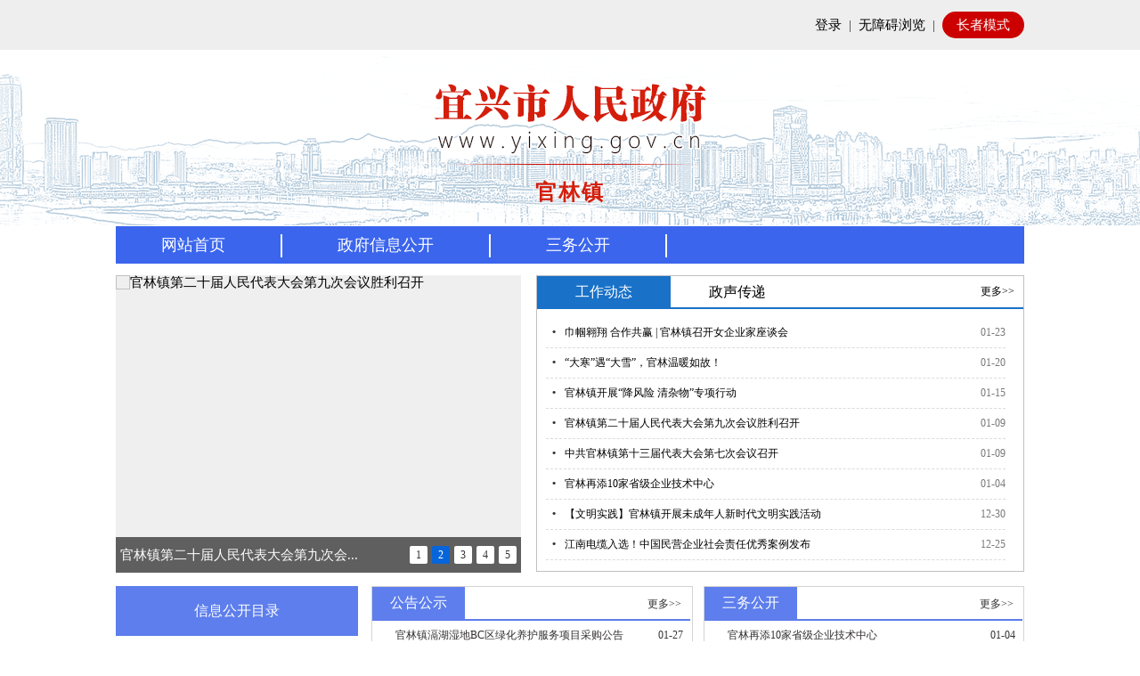

--- FILE ---
content_type: text/html
request_url: http://www.yixing.gov.cn/glz/index.shtml
body_size: 7932
content:
<!DOCTYPE html>
<html>
<head>
    <title>宜兴市人民政府.官林镇</title>
    <meta http-equiv="Content-Type" content="text/html; charset=utf-8" />
    <meta http-equiv="X-UA-Compatible" content="IE=edge,Chrome=1" />
     <meta name="viewport" content="width=device-width, initial-scale=1, minimum-scale=1, maximum-scale=1, user-scalable=no">
    <meta name="keywords" content="宜兴市人民政府" />
    <meta name="description" content="宜兴市人民政府" />
	<!-- 网站标签 -->
	<meta name="SiteName" content="宜兴市人民政府">
	<meta name="SiteDomain" content="http://www.yixing.gov.cn">
	<meta name="SiteIDCode" content="3202820041">
	<meta name="ColumnName" content="官林镇">
	<meta name="ColumnDescription" content="官林镇">
	<meta name="ColumnKeywords" content="官林镇">
	<meta name="ColumnType" content="官林镇">
    <script type="text/javascript">
		function nofind(){ 
			var img = event.srcElement; 
			img.src = "/zgyx/xz/images/tu.png"; 
			img.onerror=null;
		} 
    </script>
</head>

<body>
	<!-- top END-->
<link rel="stylesheet" href="/yxwww/css/zzHeader.css"/>
<link rel="stylesheet" href="/yxwww/css/zzIndex.css"/>
<link rel="stylesheet" href="/yxwww/css/mobile.css"/>
<script type="text/javascript" src="/yxwww/js/jquery-1.11.2.min.js"></script>
<script type="text/javascript" src="/yxwww/js/index.js"></script>
<script type="text/javascript" src="/yxwww/js/day.js"></script>
<!-- 新检索JS -->
<script src="//www.wuxi.gov.cn/static_common/js/wzq_search_common.js"></script>
<script type="text/javascript" src="/yxwww/js/jquery.SuperSlide.2.1.1.js"></script>
<script type="text/javascript" src="/yxwww/js/jquery.tabslet.min.js"></script>
<script type="text/javascript" src="/yxwww/js/checkLogin.js"></script>
<script type="text/javascript" src="/yxwww/js/yx_list_pager.js"></script>
<link rel="stylesheet" href="/uploadfiles/video-js/video-js.css"/>
<script src="//wza.wuxi.gov.cn/wza/wza2.min.js?appid=oZzK741PEaJQrvi"></script>
<!--[if lt IE 8]>
<link rel="stylesheet" href="/uploadfiles/video-js/video-ie.css"/>
<![endif]-->
<script src="/uploadfiles/video-js/video.js"></script>
<script>videojs.options.flash.swf = '/uploadfiles/video-js/video-js.swf'</script>
<script type="text/javascript">
    function isNull(str) {
        if (str == "") {
            return true;
        }
        var regu = "^[ ]+$";
        var re = new RegExp(regu);
        return re.test(str);
    }

    var homePage = window.location.href;
    $(function () {
        // 加载用户信息
        _loadUserLoginInfo();
        // iframe跳转方式（google新版本不支持）
        $("#_SSOIframe").load(function () {
            // 加载用户信息
            if (checkLogin()) {
                _loadUserLoginInfo();
            }
        });
    });
    $.getUrlParam = function (name) {
        var reg = new RegExp("(^|&)" + name + "=([^&]*)(&|$)");
        var r = window.location.search.substr(1).match(reg);
        if (r != null)
            return unescape(r[2]);
        return null;
    }

    // 加载用户信息
    function _loadUserLoginInfo() {
        var str = "", str1 = "";
        if (checkLogin()) {
            var loginUser = getLoginUser();
            $(".login_state").addClass("hide");
            $(".login_after").removeClass("hide");
            $(".login_after span").html('你好：' + loginUser);
        }
    }

    function loginClick() {
        if (isNull(homePage)) {
            homePage = "http://www.yixing.gov.cn";
        }
        window.location.href = "https://sso.wuxi.gov.cn/auth-center2/login.html?gotoUrl=" + homePage;
    }
    function openWin(a, i, d, f) {
        var c = window.screen.availWidth, m = window.screen.availHeight, i = i || (c - 120), d = d || (m - 80),
            b = (c - 30 - i) / 2, k = (m - 10 - d) / 2,
            j = window.open(a, "_blank", "height=" + d + ", width=" + i + ", top=" + k + ", left=" + b + ", toolbar=no, menubar=no, scrollbars=no, resizable=1, location=no, status=no");
        if (j && !!f) {
            try {
                j.focus();
                j.moveTo(0, 0);
                j.resizeTo(c, m)
            } catch (g) {
            }
        }
    }

    function openUrl(a) {
        typeof Player !== "undefined" ? Player.fn._open_url(a) : openWin(a, null, null, true)
    };
</script>
<style>
</style>
<!-- 公用头部 -->
<div class="header">
    <div class="top">
        <div class="top_box">
            <div class="log_reg_enter fr">
                <div class="login_state">
                    <a href="javascript:void(0);" onclick="loginClick()">登录</a>&nbsp;&nbsp;|&nbsp;&nbsp;<a href="#" id="wza2-enable">无障碍浏览</a>&nbsp;&nbsp;<i id="wza2-i">|</i>&nbsp;&nbsp;<a href="javascript:void(0)" class="older_mode">长者模式</a>
                </div>
                <div class="login_after hide">
                    <span></span>&nbsp;&nbsp;<a href="/zgyx/grzx/index.shtml" target="_blank">个人中心</a>&nbsp;&nbsp;|&nbsp;&nbsp;<a id="alogout"  href="javascript:loginOut();">退出</a>&nbsp;&nbsp;|&nbsp;&nbsp;<a href="#" id="wza2-enable" class="wza_dl_old">无障碍浏览</a>&nbsp;&nbsp;<i id="wza2-i-dl">|</i>&nbsp;&nbsp;<a href="javascript:void(0)" class="older_mode">长者模式</a>
                </div>
            </div>
            <p class="clearfix"></p>
        </div>
    </div>
    <div class="top2">
        <div class="web_logo">
            <img src="/yxwww/images/web_logo_zz.png" alt=""/>
        </div>
    </div>
</div>
<!-- 公用头部 -->

    <div class="siteName1"><a style="color:#d41e0b;font-size:24px;" href="/glz/index.shtml" ><h1>官林镇</h1></a></div>
	<!--导航 -->
	<div class="nav">
		<div class="wzsykj">
			<ul class="nav-left">
				<li><a style="margin-left:20px" href="/glz/index.shtml" >网站首页</a></li>
				<li><img src="/zgyx/xz/images/dh.png" width="2" height="26" class="ggys" /></li>
				<li><a href="/glz/zfxxgk/xxgkzn/index.shtml" >政府信息公开</a> </li>
				<li><img src="/zgyx/xz/images/dh.png" width="2" height="26" class="ggys" /></li>
				<li><a href="/glz/ztzl/swgk/index.shtml" >三务公开</a> </li>
				<li><img src="/zgyx/xz/images/dh.png" width="2" height="26" class="ggys" /></li>
			</ul>

		</div>
	</div>
	<!--导航END -->

    <!-- 公用头部END-->

    <!--main -->
    <div class="xzmain">
        <!--  1 -->
        <div class="jdtgzdt">
            <!--焦点图 -->
            <!--政府信息公开 -->
            <div class="jdtys">
                <div class="m_swiper" id="swiper1">
                <div class="bd">
                     <ul>
						<li>
							<a href="/doc/2026/01/15/1376488.shtml" title="官林镇开展“降风险 清杂物”专项行动" target="_blank"><img src="/uploadfiles/202601/16/2026011608510968467820.png" alt="官林镇开展“降风险 清杂物”专项行动" /></a>
							<div class="mes"><a href="/doc/2026/01/15/1376488.shtml" title="官林镇开展“降风险 清杂物”专项行动" target="_blank">官林镇开展“降风险 清杂物”专项行...</a></div>
						</li>
						<li>
							<a href="/doc/2026/01/09/1375296.shtml" title="官林镇第二十届人民代表大会第九次会议胜利召开" target="_blank"><img src="/uploadfiles/202601/09/2026010908171739736631.png" alt="官林镇第二十届人民代表大会第九次会议胜利召开" /></a>
							<div class="mes"><a href="/doc/2026/01/09/1375296.shtml" title="官林镇第二十届人民代表大会第九次会议胜利召开" target="_blank">官林镇第二十届人民代表大会第九次会...</a></div>
						</li>
						<li>
							<a href="/doc/2025/12/20/1371858.shtml" title="官林镇召开安全生产“六化”建设暨四季度安全生产工作会议" target="_blank"><img src="/uploadfiles/202512/21/2025122110231025595478.png" alt="官林镇召开安全生产“六化”建设暨四季度安全生产工作会议" /></a>
							<div class="mes"><a href="/doc/2025/12/20/1371858.shtml" title="官林镇召开安全生产“六化”建设暨四季度安全生产工作会议" target="_blank">官林镇召开安全生产“六化”建设暨四...</a></div>
						</li>
						<li>
							<a href="/doc/2025/11/05/1364228.shtml" title="金融赋能 创新驱动 | “中银科创+”走进官林镇启动会举行" target="_blank"><img src="/uploadfiles/202512/08/2025120809023723731686-thumbnail.jpg" alt="金融赋能 创新驱动 | “中银科创+”走进官林镇启动会举行" /></a>
							<div class="mes"><a href="/doc/2025/11/05/1364228.shtml" title="金融赋能 创新驱动 | “中银科创+”走进官林镇启动会举行" target="_blank">金融赋能 创新驱动 | “中银科创+”...</a></div>
						</li>
						<li>
							<a href="/doc/2025/09/30/1357597.shtml" title="官林镇入选省级耕地保护激励单位！" target="_blank"><img src="/uploadfiles/202509/29/2025092910444885728025.png" alt="官林镇入选省级耕地保护激励单位！" /></a>
							<div class="mes"><a href="/doc/2025/09/30/1357597.shtml" title="官林镇入选省级耕地保护激励单位！" target="_blank">官林镇入选省级耕地保护激励单位！</a></div>
						</li>
					</ul>
                </div>
                    <div class="hd">
                    <ul class="clearfix_after">
                        <li class="on">1</li>
                        <li>2</li>
                        <li>3</li>
                        <li>4</li>
                        <li>5</li>
					</ul>
					<p class="clearfix"></p>
                    </div>
                </div>
            </div>
            <!-- 轮播的效果 -->
			
			<!-- 轮播的效果 -->
            <!--政府信息公开 工作动态-->
            <!--<div class="gzdtys">
                <div class="gzdtbox">
                    <span class="gzdtfont"> 工作动态</span>
                    <span class="gzdtmore"> <a href="/glz/zfxxgk/gzdt/index.shtml" class="swsyays">更多>></a></span>
                </div>

                <div class="gzdtnrys">
                    <ul class="rank-list">
                            <li>
                                <span>01-23</span>
                                <a target="_blank" href="/doc/2026/01/23/1378248.shtml"  class="swsyays">巾帼翱翔 合作共赢 | 官林镇召开女企业家座谈会</a>
                            </li>
                            <li>
                                <span>01-20</span>
                                <a target="_blank" href="/doc/2026/01/20/1377276.shtml"  class="swsyays">“大寒”遇“大雪”，官林温暖如故！</a>
                            </li>
                            <li>
                                <span>01-15</span>
                                <a target="_blank" href="/doc/2026/01/15/1376488.shtml"  class="swsyays">官林镇开展“降风险 清杂物”专项行动</a>
                            </li>
                            <li>
                                <span>01-09</span>
                                <a target="_blank" href="/doc/2026/01/09/1375296.shtml"  class="swsyays">官林镇第二十届人民代表大会第九次会议胜利召开</a>
                            </li>
                            <li>
                                <span>01-09</span>
                                <a target="_blank" href="/doc/2026/01/09/1375295.shtml"  class="swsyays">中共官林镇第十三届代表大会第七次会议召开</a>
                            </li>
                            <li>
                                <span>01-04</span>
                                <a target="_blank" href="/doc/2026/01/04/1374446.shtml"  class="swsyays">官林再添10家省级企业技术中心</a>
                            </li>
                            <li>
                                <span>12-30</span>
                                <a target="_blank" href="/doc/2025/12/30/1373991.shtml"  class="swsyays">【文明实践】官林镇开展未成年人新时代文明实践活动</a>
                            </li>
                            <li>
                                <span>12-25</span>
                                <a target="_blank" href="/doc/2025/12/25/1373183.shtml"  class="swsyays">江南电缆入选！中国民营企业社会责任优秀案例发布</a>
                            </li>
                    </ul>
                </div>
            </div>-->
            <div class="gzdtys" id="tab_01">
                <ul class="nar2_r">
                    <li><a href="#tab1-1" role="div">工作动态</a></li>
                    <li><a href="#tab1-2" role="div">政声传递</a></li>
                </ul>
                <div id='tab1-1' style="padding:10px;position:relative;">
                    <a href="/glz/zfxxgk/gzdt/index.shtml" class="index_more1">更多&gt;&gt;</a>
                        <div class="list1">
                            
                            <span class="list1_date">01-23</span><b>&bull;</b>
                            <span class="liat1_content"><a target="_blank" href="/doc/2026/01/23/1378248.shtml">巾帼翱翔 合作共赢 | 官林镇召开女企业家座谈会</a></span>
                            
                        </div>
                        <div class="list1">
                            
                            <span class="list1_date">01-20</span><b>&bull;</b>
                            <span class="liat1_content"><a target="_blank" href="/doc/2026/01/20/1377276.shtml">“大寒”遇“大雪”，官林温暖如故！</a></span>
                            
                        </div>
                        <div class="list1">
                            
                            <span class="list1_date">01-15</span><b>&bull;</b>
                            <span class="liat1_content"><a target="_blank" href="/doc/2026/01/15/1376488.shtml">官林镇开展“降风险 清杂物”专项行动</a></span>
                            
                        </div>
                        <div class="list1">
                            
                            <span class="list1_date">01-09</span><b>&bull;</b>
                            <span class="liat1_content"><a target="_blank" href="/doc/2026/01/09/1375296.shtml">官林镇第二十届人民代表大会第九次会议胜利召开</a></span>
                            
                        </div>
                        <div class="list1">
                            
                            <span class="list1_date">01-09</span><b>&bull;</b>
                            <span class="liat1_content"><a target="_blank" href="/doc/2026/01/09/1375295.shtml">中共官林镇第十三届代表大会第七次会议召开</a></span>
                            
                        </div>
                        <div class="list1">
                            
                            <span class="list1_date">01-04</span><b>&bull;</b>
                            <span class="liat1_content"><a target="_blank" href="/doc/2026/01/04/1374446.shtml">官林再添10家省级企业技术中心</a></span>
                            
                        </div>
                        <div class="list1">
                            
                            <span class="list1_date">12-30</span><b>&bull;</b>
                            <span class="liat1_content"><a target="_blank" href="/doc/2025/12/30/1373991.shtml">【文明实践】官林镇开展未成年人新时代文明实践活动</a></span>
                            
                        </div>
                        <div class="list1">
                            
                            <span class="list1_date">12-25</span><b>&bull;</b>
                            <span class="liat1_content"><a target="_blank" href="/doc/2025/12/25/1373183.shtml">江南电缆入选！中国民营企业社会责任优秀案例发布</a></span>
                            
                        </div>
                </div>
                <div id='tab1-2' style="padding:10px;position:relative;">
                    <a href="/glz/zfxxgk/zscd/index.shtml" class="index_more1">更多&gt;&gt;</a>
                    <div class="list1">
                        
                            <span class="list1_date">01-16</span><b>&bull;</b>
                            <span class="liat1_content"><a target="_blank" href="https://www.gov.cn/yaowen/liebiao/202601/content_7054965.htm">李强主持召开国务院常务会议 听取提振消费专项行动进展情况汇报并研究加快培育...</a></span>
                        
                    </div>
                    <div class="list1">
                        
                            <span class="list1_date">12-31</span><b>&bull;</b>
                            <span class="liat1_content"><a target="_blank" href="https://www.gov.cn/yaowen/liebiao/202512/content_7053502.htm">李强主持召开国务院常务会议 听取国家水网建设情况汇报等</a></span>
                        
                    </div>
                    <div class="list1">
                        
                            <span class="list1_date">12-20</span><b>&bull;</b>
                            <span class="liat1_content"><a target="_blank" href="https://www.gov.cn/yaowen/liebiao/202512/content_7052245.htm">李强主持召开国务院常务会议 对贯彻落实中央经济工作会议决策部署作出安排</a></span>
                        
                    </div>
                    <div class="list1">
                        
                            <span class="list1_date">12-05</span><b>&bull;</b>
                            <span class="liat1_content"><a target="_blank" href="https://www.gov.cn/yaowen/liebiao/202512/content_7050416.htm">李强主持召开国务院常务会议 研究进一步做好节能降碳工作等</a></span>
                        
                    </div>
                    <div class="list1">
                        
                            <span class="list1_date">11-28</span><b>&bull;</b>
                            <span class="liat1_content"><a target="_blank" href="https://www.gov.cn/yaowen/liebiao/202511/content_7049693.htm">李强主持召开国务院常务会议 听取推动高质量发展综合督查情况汇报等</a></span>
                        
                    </div>
                    <div class="list1">
                        
                            <span class="list1_date">11-28</span><b>&bull;</b>
                            <span class="liat1_content"><a target="_blank" href="https://www.gov.cn/yaowen/liebiao/202511/content_7049772.htm">中共中央政治局召开会议 中共中央总书记习近平主持会议</a></span>
                        
                    </div>
                    <div class="list1">
                        
                            <span class="list1_date">11-01</span><b>&bull;</b>
                            <span class="liat1_content"><a target="_blank" href="https://www.gov.cn/yaowen/liebiao/202510/content_7046613.htm">李强主持召开国务院常务会议 研究深化重点领域改革扩大制度型开放工作等</a></span>
                        
                    </div>
                    <div class="list1">
                        
                            <span class="list1_date">10-31</span><b>&bull;</b>
                            <span class="liat1_content"><a target="_blank" href="https://www.gov.cn/yaowen/liebiao/202511/content_7049693.htm">李强主持召开国务院常务会议 听取推动高质量发展综合督查情况汇报等</a></span>
                        
                    </div>
                </div>
            </div>
        </div>
        <!--  1   END-->
        <!--  2 -->
        <div class="secondbox">
            <div class="xxgkmlbgkj">
                <ul>
                    <li> <a href="http://www.yixing.gov.cn/glz/zfxxgk/xxgkzn/index.shtml" class="xxgkfontys">信息公开目录</a></li>
                    <li class="xxglmlys"><a href="/glz/zfxxgk/xxgkzn/index.shtml" class="xxgkfontys">信息公开指南</a></li>
                    <li class="xxglmlys"><a href="/glz/zfxxgk/xxgkzd/index.shtml" class="xxgkfontys">信息公开制度</a></li>
                    <li class="xxglmlys"><a href="/glz/fzlm/ysqgk/index.shtml" class="xxgkfontys" target="_blank" >依申请公开</a></li>
                    <li class="xxglmlys"><a href="/glz/zfxxgk/xxgkgzndbg/index.shtml" class="xxgkfontys">信息公开工作年度报告</a></li>
                </ul>
            </div>
            <div class="gsggbox">
                <div class="gsggwenzbox">
                    <span class="gsggfont">公告公示</span>
                    <span class="gzdtmore"><a href="/glz/zfxxgk/gggs/index.shtml" class="swsyays">更多>></a></span>
                </div>
                <div class="clear"></div>
                <div class="gsggsamllbox">
                    <ul class="rank-list">
                            <li>
                                <span>01-27</span>
                                <a target="_blank" href="/doc/2026/01/27/1378370.shtml" title="官林镇滆湖湿地BC区绿化养护服务项目采购公告" class="swsyays">官林镇滆湖湿地BC区绿化养护服务项目采购公告</a>
                            </li>
                            <li>
                                <span>01-19</span>
                                <a target="_blank" href="/doc/2026/01/19/1376980.shtml" title="官林镇全域土地综合整治项目融资可研报告项目中标公告" class="swsyays">官林镇全域土地综合整治项目融资可研报告项目中...</a>
                            </li>
                            <li>
                                <span>01-14</span>
                                <a target="_blank" href="/doc/2026/01/14/1376198.shtml" title="乾圩防洪闸工程中标结果公示" class="swsyays">乾圩防洪闸工程中标结果公示</a>
                            </li>
                            <li>
                                <span>01-13</span>
                                <a target="_blank" href="/doc/2026/01/13/1375935.shtml" title="薛家渎防洪闸工程中标结果公示" class="swsyays">薛家渎防洪闸工程中标结果公示</a>
                            </li>
                            <li>
                                <span>01-12</span>
                                <a target="_blank" href="/doc/2026/01/12/1375682.shtml" title="官林镇既有设施提升改造项目中标公告" class="swsyays">官林镇既有设施提升改造项目中标公告</a>
                            </li>
                            <li>
                                <span>01-12</span>
                                <a target="_blank" href="/doc/2026/01/12/1375681.shtml" title="官林镇全域土地综合整治项目融资可研报告项目采购公告" class="swsyays">官林镇全域土地综合整治项目融资可研报告项目采...</a>
                            </li>
                            <li>
                                <span>01-07</span>
                                <a target="_blank" href="/doc/2026/01/07/1374988.shtml" title="官林水运能力提升工程—大虞桥迁移工程 中标结果公示" class="swsyays">官林水运能力提升工程—大虞桥迁移工程 中标结...</a>
                            </li>
                            <li>
                                <span>01-06</span>
                                <a target="_blank" href="/doc/2026/01/06/1374746.shtml" title="官林镇孟津河、北溪河污染源溯源调查项目中标公告" class="swsyays">官林镇孟津河、北溪河污染源溯源调查项目中标公...</a>
                            </li>
                    </ul>
                </div>
            </div>


            <div class="jczwbox">
                <div class="jczwenzbox">
                    <span class="jczwfont">三务公开</span>
                    <span class="jczwmore"><a href="/glz/ztzl/swgk/index.shtml" class="swsyays">更多>></a></span>
                </div>
                <div class="clear"></div>
                <div class="gsggsamllbox">
                    <ul class="rank-list">
                            <li>
                                <span>01-04</span>
                                <a target="_blank" href="/doc/2026/01/04/1374457.shtml" title="官林再添10家省级企业技术中心" class="swsyays">官林再添10家省级企业技术中心</a>
                            </li>
                            <li>
                                <span>12-02</span>
                                <a target="_blank" href="/doc/2025/12/02/1368623.shtml" title="全国交通安全日丨文明交通 礼行天下" class="swsyays">全国交通安全日丨文明交通 礼行天下</a>
                            </li>
                            <li>
                                <span>11-27</span>
                                <a target="_blank" href="/doc/2025/11/27/1368426.shtml" title="筑牢“防”“控”“逃”三道防线，持续提升城市本质安全水平" class="swsyays">筑牢“防”“控”“逃”三道防线，持续提升城市...</a>
                            </li>
                            <li>
                                <span>10-26</span>
                                <a target="_blank" href="/doc/2025/10/26/1364514.shtml" title="精织招商“经纬”！官林镇全力激活全域发展新格局" class="swsyays">精织招商“经纬”！官林镇全力激活全域发展新格...</a>
                            </li>
                            <li>
                                <span>10-16</span>
                                <a target="_blank" href="/doc/2025/10/16/1360444.shtml" title="全员必看！《安全生产十大典型违章》科普片发布" class="swsyays">全员必看！《安全生产十大典型违章》科普片发布</a>
                            </li>
                            <li>
                                <span>09-30</span>
                                <a target="_blank" href="/doc/2025/09/30/1357651.shtml" title="官林镇入选省级耕地保护激励单位！" class="swsyays">官林镇入选省级耕地保护激励单位！</a>
                            </li>
                            <li>
                                <span>09-18</span>
                                <a target="_blank" href="/doc/2025/09/18/1355579.shtml" title="红链汇能 聚力攻坚 | 着力推动电线电缆产业链发展提速" class="swsyays">红链汇能 聚力攻坚 | 着力推动电线电缆产业链发...</a>
                            </li>
                            <li>
                                <span>09-11</span>
                                <a target="_blank" href="/doc/2025/09/11/1355012.shtml" title="【产业新引擎】滆湖西岸“智慧渔场”：数字低碳养殖的生态密码" class="swsyays">【产业新引擎】滆湖西岸“智慧渔场”：数字低碳...</a>
                            </li>
                    </ul>
                </div>
            </div>
        </div>
        <!--  2   END-->
    <script>
        $(function () {
            $('#tab_01').tabslet({ active: 1 });
        });
    </script>
        <!--广告位-->
        <div class="xzggwwz"><img src="/zgyx/xz/images/glz_tu.png" onerror="nofind();" width="100%" height="103" /></div>
        <!--广告位 END-->
        <!--三务公开-->
<div class="swgkdkjbox">
            <div class="zwdthdjlbox" >
                <div style="float:left;"><a href="http://wxyx.jszwfw.gov.cn/" title="政务大厅" target="_blank"><img src="/zgyx/xz/images/zfdt.png" width="246" height="46" /></a></div>
                <div style="float:left;margin-left:12px"><a href="/zgyx/hdjl/lxblpt/wyxx/index.shtml" title="我要写信" target="_blank"><img src="/zgyx/xz/images/hdjl.png" width="246" height="46" /></a></div>
                <div style="float:left;margin-left:12px"><a href="/zgyx/hdjl/lxblpt/xjlb/index.shtml" title="信件列表" target="_blank"><img src="/zgyx/xz/images/xjlb.png" width="246" height="46" /></a></div>
                <div style="float:left;margin-left:12px"><a href="/zgyx/zzxx/ztzl/dqzt/jczwpt/index.shtml" title="基层政务平台" target="_blank"><img src="/zgyx/xz/images/jczwpt.png" width="246" height="46" /></a></div>
            </div>
 
            <!--<div class="swglnrbox">
                <div class="swgkfontbox">
                    <span class="gsggfont">三务公开</span>
                    <span class="jczwmore"><a href="/xsz/ztzl/swgk/index.shtml" class="swsyays">更多>></a></span>
                </div>

                <div class="swgkxxnrbox">
                        <div class="swgkleftbox">
                            <ul class="rank-list">
                                <li>
                                    <span>2025-12-25</span>
                                    <a href="/doc/2025/12/25/1373020.shtml" class="swsyays">双喜临门！徐舍一企业一职工荣获江苏省五一...</a>
                                </li>
                            </ul>
                        </div>
                        <div class="swgkleftbox">
                            <ul class="rank-list">
                                <li>
                                    <span>2025-11-24</span>
                                    <a href="/doc/2025/11/24/1367091.shtml" class="swsyays">慈善信托，助力宜兴学子逐梦新征程！</a>
                                </li>
                            </ul>
                        </div>
                        <div class="swgkleftbox">
                            <ul class="rank-list">
                                <li>
                                    <span>2025-10-20</span>
                                    <a href="/doc/2025/10/20/1360709.shtml" class="swsyays">徐舍镇召开四季度镇村重点工作推进会</a>
                                </li>
                            </ul>
                        </div>
                        <div class="swgkleftbox">
                            <ul class="rank-list">
                                <li>
                                    <span>2025-09-16</span>
                                    <a href="/doc/2025/09/16/1355254.shtml" class="swsyays">爱心捐赠启新程，安全相伴助成长 | 宜兴市...</a>
                                </li>
                            </ul>
                        </div>
                        <div class="swgkleftbox">
                            <ul class="rank-list">
                                <li>
                                    <span>2025-08-15</span>
                                    <a href="/doc/2025/08/15/1348563.shtml" class="swsyays">市委第二巡察组巡察徐舍镇所辖16个村（社区...</a>
                                </li>
                            </ul>
                        </div>
                        <div class="swgkleftbox">
                            <ul class="rank-list">
                                <li>
                                    <span>2025-07-04</span>
                                    <a href="/doc/2025/07/04/1339009.shtml" class="swsyays">徐舍镇开展耕地集中连片整治 打造乡村振兴...</a>
                                </li>
                            </ul>
                        </div>
                        <div class="swgkleftbox">
                            <ul class="rank-list">
                                <li>
                                    <span>2025-04-18</span>
                                    <a href="/doc/2025/04/18/1317462.shtml" class="swsyays">徐舍镇召开当前农业农村重点工作推进会</a>
                                </li>
                            </ul>
                        </div>
                        <div class="swgkleftbox">
                            <ul class="rank-list">
                                <li>
                                    <span>2025-03-17</span>
                                    <a href="/doc/2025/03/17/1305807.shtml" class="swsyays">徐舍镇召开传达学习贯彻全国两会精神会议</a>
                                </li>
                            </ul>
                        </div>
                        <div class="swgkleftbox">
                            <ul class="rank-list">
                                <li>
                                    <span>2025-02-06</span>
                                    <a href="/doc/2025/02/06/1292540.shtml" class="swsyays">骄傲！徐舍的他登上央视春晚舞台</a>
                                </li>
                            </ul>
                        </div>
                        <div class="swgkleftbox">
                            <ul class="rank-list">
                                <li>
                                    <span>2025-01-02</span>
                                    <a href="/doc/2025/01/02/1279851.shtml" class="swsyays">中共徐舍镇第十七届代表大会第六次会议胜利...</a>
                                </li>
                            </ul>
                        </div>
                </div>
            </div>-->

        </div>

        <!--三务公开 END-->
        <!--友情链接 -->
        <div class="yqljdkbox">
            <div class="yqljfontbox">
                <span class="gsggfont">友情链接</span>
            </div>
            <div class="yqljcljbox">
                <ul>
                    <li><a href="http://www.yixing.gov.cn/" title="中国宜兴" target="_blank"><img src="/uploadfiles/202007/21/2020072111181882183043.jpg" width="235" height="62" /></a></li>
                    <li><a href="http://www.wuxi.gov.cn/" title="中国无锡" target="_blank"><img src="/uploadfiles/202504/15/2025041509374452825683.png" width="235" height="62" /></a></li>
                    <li><a href="http://www.jiangsu.gov.cn/" title="江苏省人民政府" target="_blank"><img src="/uploadfiles/202101/27/2021012710594699980100.png" width="235" height="62" /></a></li>
                    <li><a href="http://www.gov.cn/" title="中央人民政府" target="_blank"><img src="/uploadfiles/202101/27/2021012711000011626176.png" width="235" height="62" /></a></li>
                </ul>
            </div>

        </div>
        <!--友情链接 END -->
    </div>
    <!--main  END-->
    <div class="clear"></div>
    <!--footer -->
	<!--@cms_template name="xz_footer" isinclude="true" /> -->
<link rel="stylesheet" href="/yxwww/css/footer_new.css">
<!-- 公用底部 -->
<div class="footer">
  <div class="footerbox">
    <div class="fl fontmes_part" style="margin-left: 200px;">
      <ul class="clearfix_after">
        <li><a href="/zgyx/fzlm/ysbh/index.shtml" target="_blank">隐私保护</a></li>
        <li><a href="/zgyx/fzlm/szsm/index.shtml" target="_blank">郑重声明</a></li>
        <li><a href="/zgyx/fzlm/main_zndt/index.shtml" target="_blank">站内地图</a></li>
      </ul>
    </div>
    <div class="clearfix"></div>
	<div class="fl foot_font">
	  <div class="copyright_box" style="margin-bottom:10px">
      	<span style="margin-right:15px;">宜兴市人民政府办公室版权所有</span>
        <span>宜兴市人民政府办公室主办</span>
      </div>
	  <div class="backup_box" style="margin-bottom:10px">
      	<a style="margin-right:10px;" href="http://beian.miit.gov.cn/" target="_blank" >苏ICP备18010745号</a>
        <a style="margin-right:10px;" href="http://www.beian.gov.cn/portal/registerSystemInfo?recordcode=32028202000509"><img src="/yxwww/images/new_gh.jpg" style="height:18px;"/>公安备案号：32028202000509</a>
        <span>网站标识码：3202820041</span>
      </div>
	  <div class="web_data" style="margin-bottom:10px">
      	<span style="margin-right:15px;">电子邮箱：yxzfbwxzx@163.com</span>
        <span>
        	<span>网站访问量：</span>
            <span id="siteClickCount"></span>
        </span>
      </div>
	</div>
    <div class="fl foot_slogo">
      <!--<a href="" target="_blank"><img src="/yxwww/images/jiucuo.png" alt=""  style="height:65px;"/></a>-->
      <span id="_span_jiucuo" style="display:inline-block;transform: translateY(-12px);">
      <a href="https://zfwzgl.www.gov.cn/exposure/jiucuo.html?site_code=3202820041&url=https%3A%2F%2Fwww.yixing.gov.cn%2Findex.shtml" title="政府网站找错" target="_blank"><img style="margin:0;border:0;cursor: pointer;" src="//www.wuxi.gov.cn/static_2023/images/zfzc.png"></a></span>
      <span style="display:inline-block;transform: translateY(-12px);"><img src="//www.wuxi.gov.cn/static_common/images/wza_common_img_white.png" alt="适老化无障碍服务" width="110"></span>
      <span id="_ideConac"><a href="https://bszs.conac.cn/sitename?method=show&amp;id=291ED03FAD740767E053022819AC5591" target="_blank" title="党政机关"><img id="imgConac" vspace="0" hspace="0" border="0" src="//www.wuxi.gov.cn/static_2023/images/dzjg_red.png"></a></span>
    </div>

  <div class="clearfix"></div>
  </div>
</div>
<!-- 公用底部 -->

<script language="javascript" >
	$(function(){
      $.ajax({
          type : "post",
          url:"/intertidwebapp/counter/count",
          data: {
            'contentID': 88888888,
            'siteName': '中国宜兴',
            'siteID': 2
          },
          success:function(data){
              $('#siteClickCount').html(data);
          },
          error: function(XMLHttpRequest, textStatus, errorThrown) {
			  
          }
      });	
    });

</script>
   <script>
var _hmt = _hmt || [];
(function() {
  var hm = document.createElement("script");
  hm.src = "https://hm.baidu.com/hm.js?3ce256a77fcb13fbee05f70e02cee61f";
  var s = document.getElementsByTagName("script")[0]; 
  s.parentNode.insertBefore(hm, s);
})();
</script>
<script language="javascript" type="text/javascript" src="/static_older/main/hotkeys.js"></script>
<script language="javascript" type="text/javascript" src="/static_older/main/main_extend.js"></script>
<script language="javascript" type="text/javascript" src="/static_older/main/older.js"></script>


    <!--footer  END-->
</body>
</html>


--- FILE ---
content_type: text/css
request_url: http://www.yixing.gov.cn/yxwww/css/zzHeader.css
body_size: 1215
content:
/* -----------------------公共部分样式-------------------------- */
.login_box{display:none;}

/* 头部样式 */
.header{width:100%;background:#fff;min-width:1020px;}
.header .top{width:100%;background:#eee;}
.header .top_box{width:1020px;height:40px;margin:0px auto;}
.header .wxgov_link,
.header .jsgov_link{padding-left:30px;height:40px;line-height:40px;margin-right:20px;background:url("../images/guohui.png") left 8px no-repeat;}
.header .log_reg_enter{height:40px;line-height:40px;}
.header .log_reg_enter>div.hide{display:none;}

/*.header .input_t{line-height:2.8;height:40px;}
 .header .sertp{height:24px;margin-right:8px;padding:7px 0px;}
.header .sertp input{width:112px;height:22px;padding:0px;}
.header .btn{margin:7px 10px;}
.header .btn input{border:none;border-radius:4px;width:48px;height:26px;font-size:12px;margin-right:4px;}
.header .btn .login{background:#0665da;color:#fff;}
.header .btn .register{background:#fff;color:#111;}
.header .forget_p{line-height:40px;color:#0665da;} */
.header .top2{width:100%;height:192px;min-width:1020px;padding-top:10px;background:url("../images/web_top_banner.png") center no-repeat;background-size:1460px 192px;}
.header .ztbtop2{width:100%;height:241px;min-width:1020px;padding-top:10px;background:url("../images/ztbHeader.png") center no-repeat;background-size:1400px 241px;}
.header .web_logo{width:406px;height:90px;margin:0px auto;text-align:center;padding-top:24px;}
.header .search{width:500px;height:44px;margin:0px auto;margin-top:12px;/*background:#eee;*/}
.header .search input{border:2px solid #355e92;font-size:16px;color:#666;}
.header .search .search_insert{height:38px;width:410px;padding-left:30px;border-radius:22px 0 0 22px;border-right:none;}
.header .search .search_btn{height:42px;width:58px;border-left:none;border-radius:0 20px 20px 0;background:#fff url("../images/search_icon.png") center no-repeat;cursor:pointer;}
/* 头部样式 */

/* 登录弹窗 */
.login_box{position:fixed;top:0px;left:0px;right:0px;bottom:0px;background:rgba(0,0,0,0.6);z-index:99;}
.login_box form{width:400px;margin:270px auto;height:380px;background:#fff;}
.login_box .form_box{position:relative;padding:15px 25px;height:350px;}
.login_box .form_box .close{position:absolute;top:13px;right:19px;width:32px;height:32px;background:url("../images/close.png") center no-repeat;cursor:pointer;}
.login_box .form_box h2{color:#355e92;padding-bottom:12px;border-bottom:1px solid #eee;}
.login_box .form_box .line{margin:25px 0px;width:100%;}
.login_box .form_box .line input{border:1px solid #ccc;height:40px;padding-left:40px;width:308px;}
.login_box .form_box .user input{background:url("../images/user.png") 13px center no-repeat;}
.login_box .form_box .password input{background:url("../images/password.png") 13px center no-repeat;}
.login_box .form_box .yzm input{width:160px;}
.login_box .form_box .button{margin:10px 0px;width:100%;}
.login_box .form_box .button input{width:100%;height:42px;border:none;background:#0665da;color:#fff;font-size:16px;cursor:pointer;}
.login_box .form_box .reg_forget a{color:#0665da;}
/* 登录弹窗 */

/* -----------------------站点名----------------------- */
.siteName1{text-align: center;color: #d41e0b;margin-top: -55px;text-shadow:2px 2px 10px #fff;letter-spacing:2px;width:100%;min-width:1020px;/*float:left;*/margin-bottom:24px;}


/*适老化按钮*/
.header .top{height: auto; padding:0.5rem 0; line-height: 2;}
.header a.older_mode{ display: inline-block; padding: 0 1rem; background: #c00; border-radius: 1rem; color: #fff; line-height: 2;}
.header a.older_mode:link,.header a.older_mode:visited{color:#fff ;}
.web_older .header a.older_mode{line-height: 1.5;}

--- FILE ---
content_type: text/css
request_url: http://www.yixing.gov.cn/yxwww/css/mobile.css
body_size: 2601
content:
@charset "utf-8";
/* CSS Document */
/*手机端自适应*/
.bds_tools a i{height:30px!important}
.body__toolbar-padding #advert{display:none !important}
/*信访局*/
.body__toolbar-padding .dl01{display:none}
body{min-width:inherit !important}

@media (max-width:1080px){

.header .top{clear: both;overflow: hidden}
.header .top_box{height:auto}
.header .log_reg_enter{height:auto;line-height:inherit}
.bmNar{height:auto;line-height:2;clear:both;overflow:hidden;display: flex;flex-wrap: wrap;justify-content: space-around}
.header .top_box{width:100%}
.row{width:98%;margin:1%}
.bmNar a{margin:0;line-height:2;padding:0}
.nar_l{width:33.3%}
.body__mobile-toolbar-padding .nar_l{width:50%}
.bmNar .active{background:#f7f7f7;border-radius:0}
.header,
.header .top2,
.siteName1{min-width:inherit}
.header .web_logo{width:auto}

.br_18{width:100%;box-sizing:border-box}
.br_18>div{width:100% !important;box-sizing:border-box}
.br_18:nth-child(1){display:flex; flex-wrap: wrap}
.jdtys{width:100%;height:auto;margin-right:0}
.jdtys .m_swiper{margin-top:0}
.jdtys .m_swiper,
.jdtys .m_swiper .bd li{width:100%;height:60vw}
.jdtys .m_swiper .bd li div.mes{height:auto;line-height:1.2;padding:.5rem 0;text-indent:10px}
.jdtys .m_swiper .hd{width:auto; height:auto}
.jdtys .m_swiper .hd li{width:1.2rem;height:1.2rem; line-height:1.2rem}
.jdtys .m_swiper .hd{bottom:20%}
.index_1_right{margin-top:1rem}
.index_1_right,
.nar2_c,
.index_2_right{width:100% !important;position:relative;box-sizing:border-box}
.nar2_r,
.index_title{height: auto;line-height: 2;clear: both;overflow: hidden}
.nar2_r li,
.index_title div{line-height: 2;width:auto;padding:0 1rem}
#tab1-1,
#tab1-2,
#tab2-1,
#tab2-2{position:static !important;}
.index_more1{top:6px;line-height:2}
.list1 b, .list2 b, .list3 b{display:none}
.list1{line-height: 1.2;padding: .5rem 0; height:auto;display: flex;flex-direction: row-reverse;justify-content: space-between;}
.nar2_l, 
.index_4_left{width:100% !important}
.nar2_l ul{display: flex;justify-content: space-between;flex-wrap: wrap}
.nar2_l li{width: 100%;line-height:2}
.nar2_l a{width:100%;line-height:2;height:auto}
.nar2_l li:last-child a{margin-bottom:12px !important}
.index_more{margin-top:0}
.nar2_c{margin-right:0;margin-top:20px}
.index_4_left>ul,
.index_img{display:flex;justify-content: space-between;flex-wrap:wrap}
.index_4_left>ul li{width:100%;margin:0 !important}
.index_img li{width:100%;margin:0}
.index_img{height:auto}
.index_4_left>ul li img,
.index_img li img{width:100% !important;height:auto !important;border:0}
.index_title div{height:auto}


.footer{min-width:inherit !important}
.footer .footerbox{width:100%}
.fontmes_part{margin:0 !important;float:none !important}
.footer .fontmes_part li{float:none !important;display:inline-block}
.foot_font,
.foot_slogo{float:none!important}
.footer .footerbox{text-align:center;width:100% !important}

/*列表页*/
.left_pnl{width:100%}
.left_title{padding:0;text-align:center}
.menu_1 li{padding-left:0;text-align: center}
.right_pnl{width:100%;margin-top:20px}
.right_container{margin-bottom:20px;width: 100%;box-sizing:border-box;overflow: auto;}
.right_title div {height:auto}
.zfxxgk_li{display:flex;justify-content:space-between}
.digg{height:auto}
.digg span{margin-bottom:7px}
.zfxxgk_li{line-height:18px;margin:10px 0;padding:0 10px;}
.zfxxgk_li a,
.zfxxgk_ul{padding:0}
.zfxxgk_li a{display:flex}
.menu_1{flex-wrap:wrap}

/*内容页*/
.bshare-custom{display:none}
.row > div:nth-child(2) {width: 100% !important}
.option{float:left !important;margin-left:20px;margin-top:20px}
.option img{vertical-align: middle}
.g_show_rq{height:auto;line-height:2;margin-top:20px}
.bshare-custom{display:none}
.email .inputEmail{width: calc(100% - 200px)}
.listbor_title{box-sizing:border-box;height:auto}
.g_show_article img{width:100%}


/*科技局*/
#advert{display:none !important}

/*工信局*/
.carousel{width:100% !important}
.focusBox .pic img{width:100%;height:auto}
.row>div{width:100% !important}
.focusBox,
.focusBox .pic img{width: 100%; height: 90px;}
.focusBox .pic,
.focusBox .pic li{width:100% !important; height: 90px !important}

/*司法局*/
#marquee1{width:auto;padding:0}
#marquee1 ul{width:auto !important;display:flex;justify-content:space-between;flex-wrap:wrap}
#marquee1 ul li{padding:0;width:100%}	
#marquee1 ul li img{width:100%;height:auto;margin-top:10px}

/*自然资源规划局*/
.index_732{width:100%;margin:0 !important;margin-top:20px}

/*农业农村局*/
.coupletbox{display:none}

/*市场监管局*/
.scjgyxmr_ey{width:100%;margin:.5% 0;height:auto}
.scjgyxmr_ey img{width: 100%;height: auto}

/*信访局*/
.dl01{display:none}
.br_18 > div>a>img{width:100%}
.swiper_imgs .bd ul li{width:100%;margin:0}

/*住建局*/
.menu_2 li{margin-left:0}
.row_dacx{height:auto !important;overflow:hidden}
#dacx-tb{margin:10px 0 !important;width:800px !important}
.toolbar_on .row_dacx .right_pnl>div{font-size:inherit !important}

/*教育局*/
#tab2-2 .index_more1{position:relative}

/*乡镇*/
.header .top_box,
.nav, 
.wzsykj, 
.nav-left,
.xzmain,
.secondbox,
.jdtgzdt{width: 100%}
.nav,
.wzsykj,
.nav-left{width:100%;clear:both;overflow:hidden;}
.nav,
.wzsykj,
.nav-left,
.nav-left li{height:auto;line-height:2;}
.nav-left li:nth-child(even){display:none}
.nav-left ul{display:flex;justify-content:space-between;width:100%}
.nav-left li{padding:0;width:33.3%;text-align:center}
.gzdtys{margin-top:1rem;height:auto}
.gzdtys,
.nar2_c,
.gzdtys{width:100% !important;position:relative;box-sizing:border-box}
.nar2_r,
.index_title{height: auto;line-height: 2;clear: both;overflow: hidden}
.nar2_r li,
.index_title div{font-weight:bold;line-height: 2;width:auto;padding:0 1rem}
#tab1-1,
#tab1-2,
#tab2-1,
#tab2-2{position:static !important}
.index_more1{top:0;line-height:2}
.list1{line-height: 1.5;padding: .5rem 0;height:auto;padding-left:10px;display:flex;flex-direction: row-reverse;justify-content: space-between}
.list1 b{display:none}
.nar2_l, 
.index_4_left{width:100% !important}
.nar2_l ul{display: flex;justify-content: space-between;flex-wrap:wrap}
.nar2_l li{width: 100%;line-height:2;margin-bottom:1%}
.nar2_l a{width:100%;line-height:2.5;height:auto;font-weight:bold}
.index_more{margin-top:0}
.nar2_c{margin-right:0;margin-top:20px}
.index_4_left>ul{display:flex;justify-content: space-between}
.index_4_left>ul li{width:100%;margin:0 !important}
.index_img{display:flex;justify-content:left;flex-wrap: wrap}
.index_img li:first-child{margin-left:.5% !important}
.index_img li{width:24%;margin:.5%}
.secondbox { width: 100%;height: auto;clear: both;overflow: hidden;}
.xxgkmlbgkj {width: 100%;height: auto;float: left;}
.xxgkmlbgkj ul{display: flex; justify-content: space-between;flex-wrap: wrap}
.xxgkmlbgkj ul li{margin-top:10px;width:24%;}
.xxgkmlbgkj ul li a{font-weight: bold}
.gsggbox{width: 100%;height: auto;margin-left: 0;box-sizing: border-box;margin-top:1%}
.gsggwenzbox {width: 100%;height: auto;line-height: 2;clear: both;overflow: hidden;}
.gsggfont {height: auto;line-height: 2;font-weight:bold}
.gzdtmore {margin-top: 0;}
.gsggsamllbox {width: 100%;height: auto;}
.gsggsamllbox ul li {height: auto;line-height: 2;}
.rank-list li a {padding: 0;text-overflow: inherit;white-space: inherit;overflow: inherit;position: inherit;}
.jczwbox {width: 100%;height: auto;margin-left: 0;box-sizing: border-box;margin-top:1%}
.jczwenzbox {width: 100%;height: auto;line-height: 2;clear: both;overflow: hidden;}
.jczwfont {height: auto;line-height: 2;font-weight: bold;}
.jczwmore {margin-top: 0}
.gsggsamllbox ul{padding:10px}
.xzggwwz{width:100%}
.swgkdkjbox {width: 100%;height: auto;clear: both;overflow: hidden;}
.yqljdkbox{width: 100%;height: auto;box-sizing: border-box;}
.yqljfontbox {width: 100%;height: auto;line-height: 2;clear: both;overflow: hidden;}
.yqljcljbox {width: auto;height: auto;margin: 15px;clear: both; overflow: hidden;}
.yqljcljbox ul{display: flex;clear: both;overflow: hidden; justify-content: space-between;}
.yqljcljbox li{width:24%;height:auto;padding-right:0;float:none }
.yqljcljbox li img{width:100%;height:auto}
.zwdthdjlbox{ width:100%;height:auto;display: flex;justify-content: space-between}
.zwdthdjlbox div{width:24%}
.zwdthdjlbox div img{width: 100%;height: 70px;}
.xxgkmlbgkj ul li{width:100%}
.zwdthdjlbox,
.yqljcljbox ul{flex-wrap:wrap}
.zwdthdjlbox div {width: 100%;margin: 0 !important;margin-bottom: 10px !important;}
.yqljcljbox li{width:100%}
.body__mobile-toolbar-padding .nav-left{display: flex;flex-wrap: wrap;justify-content:space-around}
.body__mobile-toolbar-padding .nav-left li{width: 50%}

/*乡镇列表页*/
.ba{width:100%}
.menu{width:100%;margin-bottom:1rem}
.menu li{margin-bottom:0}
.br{width:100%;margin:0}
.br_fir {height: auto;line-height: 2;clear: both;overflow: hidden;}
.br_fir img {margin-top: 0;float: none;vertical-align: middle;}
.br_fir span{float:none;margin:0}
.br_fir span a{padding:0}
.br_sec ul li{height: auto;line-height: 1.5;clear: both;overflow: hidden;display: flex;justify-content: space-between;padding:10px 0}
.br_sec ul li img{display:none}
.digg{height:auto;line-height:2}
.digg span,
.digg a{line-height:2}
.content img{width:100%}

/*环保科技工业园*/
.wza_hs_dep_list{width:100% !important}

/*依申请公开*/
.ysqgk_table .ysqgk_td_2{line-height: 1.5;}
.ysqgk_table .ysqgk_td_3 input,.ysqgk_table .ysqgk_td_3 button,.ysqgk_table .ysqgk_td_3 textarea{line-height: 1.5; height: auto;}
.ysqgk_table .ysqgk_td_3 input[type="text"],.ysqgk_table .ysqgk_td_3 textarea{width:100%}
.ysqgk_table .ysqgk_td_3 textarea{height:200px}
.ysqgk_table .ysqgk_td_3 td{padding: 0 20px;line-height: 2;white-space: nowrap;}
.ysqgk_table input[type="submit"],.ysqgk_table input[type="reset"]{line-height:1.2;height:auto}
.ysqgk_table .dis_flex{display: flex;flex-direction: column;flex-wrap: wrap}

.show_tbl td{white-space:wrap;word-break:break-all}



}


--- FILE ---
content_type: text/plain; charset=utf-8
request_url: http://www.yixing.gov.cn/intertidwebapp/counter/count
body_size: 9
content:
142602049